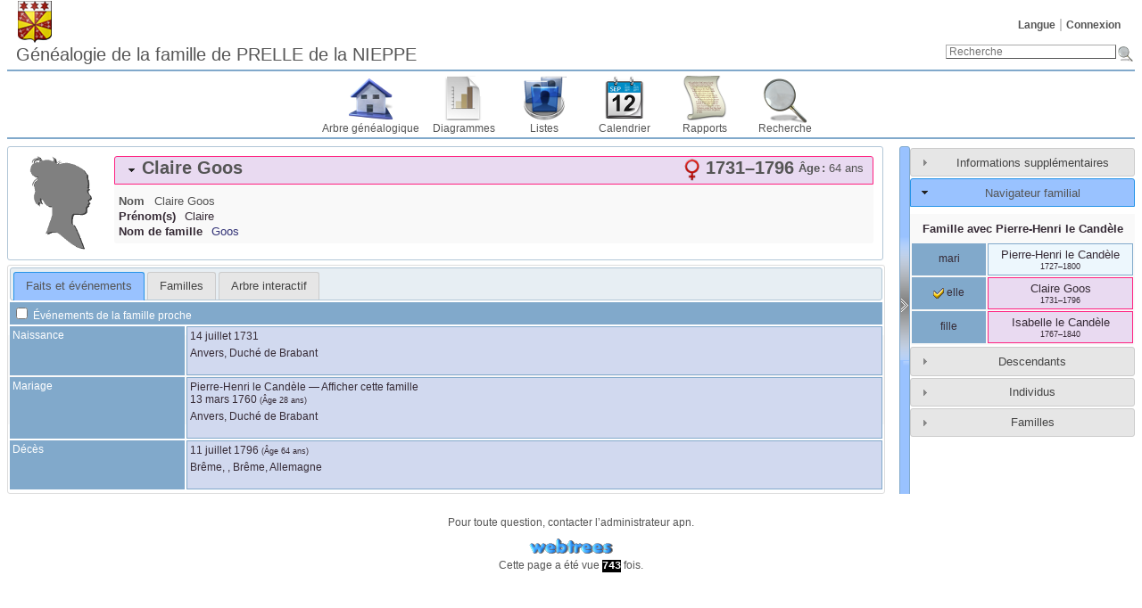

--- FILE ---
content_type: text/html; charset=UTF-8
request_url: https://genealogie.deprelledelanieppe.be/individual.php?pid=I2593&ged=prellenieppe
body_size: 33425
content:
<!DOCTYPE html><html lang="fr"><head><!--[if IE 8]><script src="packages/modernizr-2.8.3/modernizr.min.js"></script><![endif]--><!--[if IE 8]><script src="packages/respond-1.4.2/respond.min.js"></script><![endif]--><meta charset="UTF-8"><title>Claire Goos 1731–1796 – Généalogie de la famille de Prelle de la Nieppe</title><link rel="icon" href="themes/webtrees/css-1.7.8/favicon.png" type="image/png"><link rel="icon" type="image/png" href="themes/webtrees/css-1.7.8/favicon192.png" sizes="192x192"><link rel="apple-touch-icon" sizes="180x180" href="themes/webtrees/css-1.7.8/favicon180.png"><meta name="viewport" content="width=device-width, initial-scale=1"><meta name="robots" content="index,follow"><meta http-equiv="X-UA-Compatible" content="IE=edge"><meta name="generator" content="webtrees 1.7.19 - https://www.webtrees.net/"><meta name="description" content="Généalogie de la famille de Prelle de la Nieppe"><link rel="stylesheet" type="text/css" href="themes/webtrees/jquery-ui-1.11.2/jquery-ui.css"><link rel="stylesheet" type="text/css" href="themes/webtrees/css-1.7.8/style.css"></head><body class="container"><header><div class="header-logo"></div><ul class="nav nav-pills secondary-menu"><li class="menu-language"><a href="#">Langue</a><ul><li class="menu-language-de"><a href="#" onclick="return false;" data-language="de">Deutsch</a></li><li class="menu-language-en-US"><a href="#" onclick="return false;" data-language="en-US">American English</a></li><li class="menu-language-en-GB"><a href="#" onclick="return false;" data-language="en-GB">British English</a></li><li class="menu-language-es"><a href="#" onclick="return false;" data-language="es">español</a></li><li class="menu-language-fr active"><a href="#" onclick="return false;" data-language="fr">français</a></li><li class="menu-language-it"><a href="#" onclick="return false;" data-language="it">italiano</a></li><li class="menu-language-nl"><a href="#" onclick="return false;" data-language="nl">Nederlands</a></li><li class="menu-language-ru"><a href="#" onclick="return false;" data-language="ru">русский</a></li></ul></li><li class="menu-login"><a href="https://genealogie.deprelledelanieppe.be/login.php?url=individual.php%3Fpid%3DI2593%26ged%3Dprellenieppe" rel="nofollow">Connexion</a></li></ul><h1 class="header-title"><span dir="auto">Généalogie de la famille de PRELLE de la NIEPPE</span></h1><form action="search.php" class="header-search" role="search"><input type="hidden" name="action" value="header"><input type="hidden" name="ged" value="prellenieppe"><input type="search" name="query" size="25" placeholder="Recherche"><input type="image" class="image" src="themes/webtrees/css-1.7.8/images/search.png" alt="Recherche" title="Recherche"></form><nav><ul class="primary-menu"><li class="menu-tree"><a href="index.php?ctype=gedcom&amp;ged=prellenieppe">Arbre généalogique</a></li><li class="menu-chart"><a href="#" rel="nofollow">Diagrammes</a><ul><li class="menu-chart-ancestry"><a href="ancestry.php?rootid=I2593&amp;ged=prellenieppe" rel="nofollow">Ancêtres</a></li><li class="menu-chart-compact"><a href="compact.php?rootid=I2593&amp;ged=prellenieppe" rel="nofollow">Arbre compact</a></li><li class="menu-chart-tree"><a href="module.php?mod=tree&amp;mod_action=treeview&amp;rootid=I2593&amp;ged=prellenieppe" rel="nofollow">Arbre interactif</a></li><li class="menu-chart-pedigree"><a href="pedigree.php?rootid=I2593&amp;ged=prellenieppe" rel="nofollow">Ascendance</a></li><li class="menu-chart-timeline"><a href="timeline.php?pids%5B%5D=I2593&amp;ged=prellenieppe" rel="nofollow">Chronologie</a></li><li class="menu-chart-descendants"><a href="descendancy.php?rootid=I2593&amp;ged=prellenieppe" rel="nofollow">Descendants</a></li><li class="menu-chart-lifespan"><a href="lifespan.php" rel="nofollow">Durée de vie</a></li><li class="menu-chart-fanchart"><a href="module.php?mod=ancestral-fan-chart&amp;rootid=I2593&amp;ged=prellenieppe" rel="nofollow">Éventail des ancêtres</a></li><li class="menu-chart-familybook"><a href="familybook.php?rootid=I2593&amp;ged=prellenieppe" rel="nofollow">Livret de famille</a></li><li class="menu-chart-relationship"><a href="relationship.php?pid1=I2593&amp;ged=prellenieppe" rel="nofollow">Parentés</a></li><li class="menu-chart-fanchart"><a href="fanchart.php?rootid=I2593&amp;ged=prellenieppe" rel="nofollow">Roue</a></li><li class="menu-chart-hourglass"><a href="hourglass.php?rootid=I2593&amp;ged=prellenieppe" rel="nofollow">Sablier</a></li><li class="menu-chart-statistics"><a href="statistics.php?ged=prellenieppe" rel="nofollow">Statistiques</a></li></ul></li><li class="menu-list"><a href="#">Listes</a><ul><li class="menu-branches"><a href="branches.php?ged=prellenieppe&amp;surname=Goos" rel="nofollow">Branches</a></li><li class="menu-list-repo"><a href="repolist.php?ged=prellenieppe" rel="nofollow">Dépôts d’archives</a></li><li class="menu-list-fam"><a href="famlist.php?ged=prellenieppe&amp;surname=Goos" rel="nofollow">Familles</a></li><li class="menu-list-indi"><a href="indilist.php?ged=prellenieppe&amp;surname=Goos">Individus</a></li><li class="menu-list-plac"><a href="placelist.php?ged=prellenieppe" rel="nofollow">Lieux</a></li><li class="menu-list-note"><a href="notelist.php?ged=prellenieppe" rel="nofollow">Notes partagées</a></li><li class="menu-list-obje"><a href="medialist.php?ged=prellenieppe" rel="nofollow">Objets média</a></li><li class="menu-list-sour"><a href="sourcelist.php?ged=prellenieppe" rel="nofollow">Sources</a></li></ul></li><li class="menu-calendar"><a href="#" rel="nofollow">Calendrier</a><ul><li class="menu-calendar-day"><a href="calendar.php?ged=prellenieppe&amp;view=day" rel="nofollow">Jour</a></li><li class="menu-calendar-month"><a href="calendar.php?ged=prellenieppe&amp;view=month" rel="nofollow">Mois</a></li><li class="menu-calendar-year"><a href="calendar.php?ged=prellenieppe&amp;view=year" rel="nofollow">Année</a></li></ul></li><li class="menu-report"><a href="#" rel="nofollow">Rapports</a><ul><li class="menu-report-bdm_report"><a href="reportengine.php?ged=prellenieppe&amp;action=setup&amp;report=modules_v3/bdm_report/report.xml" rel="nofollow">Actes d’état civil</a></li><li class="menu-report-ahnentafel_report"><a href="reportengine.php?ged=prellenieppe&amp;action=setup&amp;report=modules_v3/ahnentafel_report/report.xml&amp;pid=I2593" rel="nofollow">Ancêtres</a></li><li class="menu-report-pedigree_report"><a href="reportengine.php?ged=prellenieppe&amp;action=setup&amp;report=modules_v3/pedigree_report/report.xml&amp;pid=I2593" rel="nofollow">Ascendance</a></li><li class="menu-report-cemetery_report"><a href="reportengine.php?ged=prellenieppe&amp;action=setup&amp;report=modules_v3/cemetery_report/report.xml" rel="nofollow">Cimetières</a></li><li class="menu-report-descendancy_report"><a href="reportengine.php?ged=prellenieppe&amp;action=setup&amp;report=modules_v3/descendancy_report/report.xml&amp;pid=I2593" rel="nofollow">Descendants</a></li><li class="menu-report-death_report"><a href="reportengine.php?ged=prellenieppe&amp;action=setup&amp;report=modules_v3/death_report/report.xml" rel="nofollow">Décès</a></li><li class="menu-report-family_group_report"><a href="reportengine.php?ged=prellenieppe&amp;action=setup&amp;report=modules_v3/family_group_report/report.xml&amp;famid=F1244" rel="nofollow">Famille</a></li><li class="menu-report-individual_report"><a href="reportengine.php?ged=prellenieppe&amp;action=setup&amp;report=modules_v3/individual_report/report.xml&amp;pid=I2593" rel="nofollow">Individu</a></li><li class="menu-report-marriage_report"><a href="reportengine.php?ged=prellenieppe&amp;action=setup&amp;report=modules_v3/marriage_report/report.xml" rel="nofollow">Mariages</a></li><li class="menu-report-birth_report"><a href="reportengine.php?ged=prellenieppe&amp;action=setup&amp;report=modules_v3/birth_report/report.xml" rel="nofollow">Naissances</a></li><li class="menu-report-relative_ext_report"><a href="reportengine.php?ged=prellenieppe&amp;action=setup&amp;report=modules_v3/relative_ext_report/report.xml&amp;pid=I2593" rel="nofollow">Parenté élargie</a></li></ul></li><li class="menu-search"><a href="#" rel="nofollow">Recherche</a><ul><li class="menu-search-general"><a href="search.php?ged=prellenieppe" rel="nofollow">Recherche générale</a></li><li class="menu-search-soundex"><a href="search.php?ged=prellenieppe&amp;action=soundex" rel="nofollow">Recherche phonétique</a></li><li class="menu-search-advanced"><a href="search_advanced.php?ged=prellenieppe" rel="nofollow">Recherche avancée</a></li></ul></li></ul></nav></header><main id="content"><div id="main"><div id="indi_left"><div id="indi_header"><div id="indi_mainimage"><i class="icon-silhouette-F"></i></div><div id="header_accordion1"><h3 class="name_one person_boxF"><span><span class="NAME" dir="auto" translate="no">Claire <span class="SURN">Goos</span></span></span><span class="header_age"><span class="fact_AGE"><span class="label">Âge :</span> <span class="field" dir="auto">64 ans</span></span></span><span id="dates"><span title="14 juillet 1731">1731</span>–<span title="11 juillet 1796">1796</span></span><span id="sex" class="female_gender" title="Féminin"></span></h3><div class="indi_name_details"><div class="name1"><dl><dt class="label">Nom</dt><dd class="field"><span class="NAME" dir="auto" translate="no">Claire <span class="SURN">Goos</span></span></dd></dl></div><div><dl><dt class="label">Prénom(s)</dt><dd class="field"><span dir="auto">Claire</span></dd></dl></div><div><dl><dt class="label">Nom de famille</dt><dd class="field"><span dir="auto"><a href="/branches.php?surname=Goos">Goos</a></span></dd></dl></div></div></div></div><script>
			if (document.createStyleSheet) {
				document.createStyleSheet("modules_v3/tree/css/treeview.css"); // For Internet Explorer
			} else {
				var newSheet=document.createElement("link");
				newSheet.setAttribute("rel","stylesheet");
				newSheet.setAttribute("type","text/css");
				newSheet.setAttribute("href","modules_v3/tree/css/treeview.css");
				document.getElementsByTagName("head")[0].appendChild(newSheet);
			}
			</script><div id="tabs"><ul><li class=""><a href="individual.php?pid=I2593&amp;ged=prellenieppe&amp;action=ajax&amp;module=personal_facts" rel="nofollow" title="Onglet montrant les faits et les événements d’un individu.">Faits et événements</a></li><li class=""><a href="individual.php?pid=I2593&amp;ged=prellenieppe&amp;action=ajax&amp;module=relatives" rel="nofollow" title="Onglet affichant les proches d’un individu.">Familles</a></li><li class=""><a href="individual.php?pid=I2593&amp;ged=prellenieppe&amp;action=ajax&amp;module=tree" rel="nofollow" title="Un arbre interactif, montrant tous les ancêtres et les descendants d’une personne.">Arbre interactif</a></li></ul></div></div><div id="separator" style="cursor:pointer;"></div><div id="sidebar"><div id="sidebarAccordion"><h3 id="extra_info"><a href="#">Informations supplémentaires</a></h3><div id="sb_content_extra_info"> Dernière modification <span class="date"><a href="calendar.php?cal=%40%23DGREGORIAN%40&amp;year=2011&amp;month=JUN&amp;day=09&amp;view=day" rel="nofollow">9 juin 2011</a></span> – <span class="date">22:19:11</span><div class="place"><a href="placelist.php&amp;ged=prellenieppe"><span dir="auto"></span></a></div><div class="fact__WT_USER"><span class="label">par :</span> <span class="field" dir="auto"><span dir="auto">apn</span></span></div></div><h3 id="family_nav"><a href="#">Navigateur familial</a></h3><div id="sb_content_family_nav">        <div id="sb_family_nav_content">
            <table class="nav_content">

                <tr>
            <td class="center" colspan="2">
                <a class="famnav_title" href="family.php?famid=F1244&amp;ged=prellenieppe">
                    Famille avec <span class="NAME" dir="auto" translate="no">Pierre-Henri <span class="SURN">le Candèle</span></span>                </a>
            </td>
        </tr>
                    <tr>
                <td class="facts_label">
                    <div id="menu-1fe83b72-a004-4a9b-9c2b-da3f1064def9" class=""><a href="#" onmouseover="show_submenu('sub-menu-1fe83b72-a004-4a9b-9c2b-da3f1064def9', 'menu-1fe83b72-a004-4a9b-9c2b-da3f1064def9');" onmouseout="timeout_submenu('sub-menu-1fe83b72-a004-4a9b-9c2b-da3f1064def9');">mari</a><div id="sub-menu-1fe83b72-a004-4a9b-9c2b-da3f1064def9" class="submenu flyout" style="position: absolute; visibility: hidden; z-index: 100; text-align: left" onmouseover="show_submenu(''); show_submenu('sub-menu-1fe83b72-a004-4a9b-9c2b-da3f1064def9');" onmouseout="timeout_submenu('sub-menu-1fe83b72-a004-4a9b-9c2b-da3f1064def9');"><div id="menu-4f21fd32-d859-40c5-ba72-7d1bc1a7a5df" class=""><a href="#"><div class='flyout2'>Parents</div><div class='flyout4'>(inconnu(e))</div></a></div></div></div>                </td>
                <td class="center person_box nam">
                                        <a class="famnav_link" href="individual.php?pid=I2592&amp;ged=prellenieppe">
                        <span class="NAME" dir="auto" translate="no">Pierre-Henri <span class="SURN">le Candèle</span></span>                    </a>
                    <div class="font9">
                        <span title="29 août 1727">1727</span>–<span title="2 janvier 1800">1800</span>                    </div>
                                    </td>
            </tr>
                        <tr>
                <td class="facts_label">
                    <div id="menu-5c948432-2555-42dd-9416-d855989c4c57" class=""><a href="#" onmouseover="show_submenu('sub-menu-5c948432-2555-42dd-9416-d855989c4c57', 'menu-5c948432-2555-42dd-9416-d855989c4c57');" onmouseout="timeout_submenu('sub-menu-5c948432-2555-42dd-9416-d855989c4c57');"><i class="icon-selected"></i> elle</a><div id="sub-menu-5c948432-2555-42dd-9416-d855989c4c57" class="submenu flyout" style="position: absolute; visibility: hidden; z-index: 100; text-align: left" onmouseover="show_submenu(''); show_submenu('sub-menu-5c948432-2555-42dd-9416-d855989c4c57');" onmouseout="timeout_submenu('sub-menu-5c948432-2555-42dd-9416-d855989c4c57');"><div id="menu-f9ed253b-a5c6-4237-9c56-7790582b1f35" class=""><a href="#"><div class='flyout2'>Parents</div><div class='flyout4'>(inconnu(e))</div></a></div></div></div>                </td>
                <td class="center person_boxF nam">
                                        <a class="famnav_link" href="individual.php?pid=I2593&amp;ged=prellenieppe">
                        <span class="NAME" dir="auto" translate="no">Claire <span class="SURN">Goos</span></span>                    </a>
                    <div class="font9">
                        <span title="14 juillet 1731">1731</span>–<span title="11 juillet 1796">1796</span>                    </div>
                                    </td>
            </tr>
                        <tr>
                <td class="facts_label">
                    <div id="menu-3fb12d15-3718-41f3-8a92-c655e169fc25" class=""><a href="#" onmouseover="show_submenu('sub-menu-3fb12d15-3718-41f3-8a92-c655e169fc25', 'menu-3fb12d15-3718-41f3-8a92-c655e169fc25');" onmouseout="timeout_submenu('sub-menu-3fb12d15-3718-41f3-8a92-c655e169fc25');">fille</a><div id="sub-menu-3fb12d15-3718-41f3-8a92-c655e169fc25" class="submenu flyout" style="position: absolute; visibility: hidden; z-index: 100; text-align: left" onmouseover="show_submenu(''); show_submenu('sub-menu-3fb12d15-3718-41f3-8a92-c655e169fc25');" onmouseout="timeout_submenu('sub-menu-3fb12d15-3718-41f3-8a92-c655e169fc25');"><div id="menu-85f31945-92f4-412f-96ec-dee240ded430" class=""><a href="#"><div class='flyout2'>Famille</div><div class='flyout3' data-href='individual.php?pid=I2590&amp;ged=prellenieppe'><span class="NAME" dir="auto" translate="no">Jacques Michel <span class="SURN">de Knyff</span></span></div><ul class='clist'><li><div class='flyout3' data-href='individual.php?pid=I2589&amp;ged=prellenieppe'><span class="NAME" dir="auto" translate="no">Marie Jeanne <span class="SURN">de Knyff</span></span></div></li></ul></a></div></div></div>                </td>
                <td class="center person_boxF nam">
                                        <a class="famnav_link" href="individual.php?pid=I2591&amp;ged=prellenieppe">
                        <span class="NAME" dir="auto" translate="no">Isabelle <span class="SURN">le Candèle</span></span>                    </a>
                    <div class="font9">
                        <span title="29 août 1767">1767</span>–<span title="15 août 1840">1840</span>                    </div>
                                    </td>
            </tr>
                        </table>
        </div>
        </div><h3 id="descendancy"><a href="#">Descendants</a></h3><div id="sb_content_descendancy"><form method="post" action="module.php?mod=descendancy&amp;mod_action=search" onsubmit="return false;"><input type="search" name="sb_desc_name" id="sb_desc_name" placeholder="Recherche"></form><div id="sb_desc_content"><ul><li class="sb_desc_indi_li"><a class="sb_desc_indi" href="module.php?mod=descendancy&amp;mod_action=descendants&amp;xref=I2593"><i class="plusminus icon-minus"></i><i class="icon-sex_f_9x9"></i><span class="NAME" dir="auto" translate="no">Claire <span class="SURN">Goos</span></span>(<span title="14 juillet 1731">1731</span>–<span title="11 juillet 1796">1796</span>)</a><a class="icon-button_indi" href="individual.php?pid=I2593&amp;ged=prellenieppe"></a><div><ul><li class="sb_desc_indi_li"><a class="sb_desc_indi" href="#"><i class="plusminus icon-minus"></i><i class="icon-sex_m_9x9"></i><span class="NAME" dir="auto" translate="no">Pierre-Henri <span class="SURN">le Candèle</span></span><i class="icon-rings"></i>1760</a><a class="icon-button_indi" href="individual.php?pid=I2592&amp;ged=prellenieppe"></a><a href="family.php?famid=F1244&amp;ged=prellenieppe" class="icon-button_family"></a><div><ul><li class="sb_desc_indi_li"><a class="sb_desc_indi" href="module.php?mod=descendancy&amp;mod_action=descendants&amp;xref=I2591"><i class="plusminus icon-plus"></i><i class="icon-sex_f_9x9"></i><span class="NAME" dir="auto" translate="no">Isabelle <span class="SURN">le Candèle</span></span>(<span title="29 août 1767">1767</span>–<span title="15 août 1840">1840</span>)</a><a class="icon-button_indi" href="individual.php?pid=I2591&amp;ged=prellenieppe"></a><div></div></li></ul></div></li></ul></div></li></ul></div></div><h3 id="individuals"><a href="#">Individus</a></h3><div id="sb_content_individuals"><form method="post" action="module.php?mod=individuals&amp;mod_action=ajax" onsubmit="return false;"><input type="search" name="sb_indi_name" id="sb_indi_name" placeholder="Recherche"><p><a href="module.php?mod=individuals&amp;mod_action=ajax&amp;alpha=A" class="sb_indi_letter">A</a> <a href="module.php?mod=individuals&amp;mod_action=ajax&amp;alpha=B" class="sb_indi_letter">B</a> <a href="module.php?mod=individuals&amp;mod_action=ajax&amp;alpha=C" class="sb_indi_letter">C</a> <a href="module.php?mod=individuals&amp;mod_action=ajax&amp;alpha=D" class="sb_indi_letter">D</a> <a href="module.php?mod=individuals&amp;mod_action=ajax&amp;alpha=E" class="sb_indi_letter">E</a> <a href="module.php?mod=individuals&amp;mod_action=ajax&amp;alpha=F" class="sb_indi_letter">F</a> <a href="module.php?mod=individuals&amp;mod_action=ajax&amp;alpha=G" class="sb_indi_letter">G</a> <a href="module.php?mod=individuals&amp;mod_action=ajax&amp;alpha=H" class="sb_indi_letter">H</a> <a href="module.php?mod=individuals&amp;mod_action=ajax&amp;alpha=I" class="sb_indi_letter">I</a> <a href="module.php?mod=individuals&amp;mod_action=ajax&amp;alpha=J" class="sb_indi_letter">J</a> <a href="module.php?mod=individuals&amp;mod_action=ajax&amp;alpha=K" class="sb_indi_letter">K</a> <a href="module.php?mod=individuals&amp;mod_action=ajax&amp;alpha=L" class="sb_indi_letter">L</a> <a href="module.php?mod=individuals&amp;mod_action=ajax&amp;alpha=M" class="sb_indi_letter">M</a> <a href="module.php?mod=individuals&amp;mod_action=ajax&amp;alpha=N" class="sb_indi_letter">N</a> <a href="module.php?mod=individuals&amp;mod_action=ajax&amp;alpha=O" class="sb_indi_letter">O</a> <a href="module.php?mod=individuals&amp;mod_action=ajax&amp;alpha=P" class="sb_indi_letter">P</a> <a href="module.php?mod=individuals&amp;mod_action=ajax&amp;alpha=Q" class="sb_indi_letter">Q</a> <a href="module.php?mod=individuals&amp;mod_action=ajax&amp;alpha=R" class="sb_indi_letter">R</a> <a href="module.php?mod=individuals&amp;mod_action=ajax&amp;alpha=S" class="sb_indi_letter">S</a> <a href="module.php?mod=individuals&amp;mod_action=ajax&amp;alpha=T" class="sb_indi_letter">T</a> <a href="module.php?mod=individuals&amp;mod_action=ajax&amp;alpha=U" class="sb_indi_letter">U</a> <a href="module.php?mod=individuals&amp;mod_action=ajax&amp;alpha=V" class="sb_indi_letter">V</a> <a href="module.php?mod=individuals&amp;mod_action=ajax&amp;alpha=W" class="sb_indi_letter">W</a> <a href="module.php?mod=individuals&amp;mod_action=ajax&amp;alpha=X" class="sb_indi_letter">X</a> <a href="module.php?mod=individuals&amp;mod_action=ajax&amp;alpha=Y" class="sb_indi_letter">Y</a> <a href="module.php?mod=individuals&amp;mod_action=ajax&amp;alpha=Z" class="sb_indi_letter">Z</a> <a href="module.php?mod=individuals&amp;mod_action=ajax&amp;alpha=." class="sb_indi_letter">.</a> <a href="module.php?mod=individuals&amp;mod_action=ajax&amp;alpha=%E2%80%98" class="sb_indi_letter">‘</a> <a href="module.php?mod=individuals&amp;mod_action=ajax&amp;alpha=%40" class="sb_indi_letter">…</a> <a href="module.php?mod=individuals&amp;mod_action=ajax&amp;alpha=+" class="sb_indi_letter">&nbsp;</a> <a href="module.php?mod=individuals&amp;mod_action=ajax&amp;alpha=%2C" class="sb_indi_letter">Aucun</a> </p><div id="sb_indi_content"></div></form></div><h3 id="families"><a href="#">Familles</a></h3><div id="sb_content_families"><form method="post" action="module.php?mod=families&amp;mod_action=ajax" onsubmit="return false;"><input type="search" name="sb_fam_name" id="sb_fam_name" placeholder="Recherche"><p><a href="module.php?mod=families&amp;mod_action=ajax&amp;alpha=A" class="sb_fam_letter">A</a> <a href="module.php?mod=families&amp;mod_action=ajax&amp;alpha=B" class="sb_fam_letter">B</a> <a href="module.php?mod=families&amp;mod_action=ajax&amp;alpha=C" class="sb_fam_letter">C</a> <a href="module.php?mod=families&amp;mod_action=ajax&amp;alpha=D" class="sb_fam_letter">D</a> <a href="module.php?mod=families&amp;mod_action=ajax&amp;alpha=E" class="sb_fam_letter">E</a> <a href="module.php?mod=families&amp;mod_action=ajax&amp;alpha=F" class="sb_fam_letter">F</a> <a href="module.php?mod=families&amp;mod_action=ajax&amp;alpha=G" class="sb_fam_letter">G</a> <a href="module.php?mod=families&amp;mod_action=ajax&amp;alpha=H" class="sb_fam_letter">H</a> <a href="module.php?mod=families&amp;mod_action=ajax&amp;alpha=I" class="sb_fam_letter">I</a> <a href="module.php?mod=families&amp;mod_action=ajax&amp;alpha=J" class="sb_fam_letter">J</a> <a href="module.php?mod=families&amp;mod_action=ajax&amp;alpha=K" class="sb_fam_letter">K</a> <a href="module.php?mod=families&amp;mod_action=ajax&amp;alpha=L" class="sb_fam_letter">L</a> <a href="module.php?mod=families&amp;mod_action=ajax&amp;alpha=M" class="sb_fam_letter">M</a> <a href="module.php?mod=families&amp;mod_action=ajax&amp;alpha=N" class="sb_fam_letter">N</a> <a href="module.php?mod=families&amp;mod_action=ajax&amp;alpha=O" class="sb_fam_letter">O</a> <a href="module.php?mod=families&amp;mod_action=ajax&amp;alpha=P" class="sb_fam_letter">P</a> <a href="module.php?mod=families&amp;mod_action=ajax&amp;alpha=Q" class="sb_fam_letter">Q</a> <a href="module.php?mod=families&amp;mod_action=ajax&amp;alpha=R" class="sb_fam_letter">R</a> <a href="module.php?mod=families&amp;mod_action=ajax&amp;alpha=S" class="sb_fam_letter">S</a> <a href="module.php?mod=families&amp;mod_action=ajax&amp;alpha=T" class="sb_fam_letter">T</a> <a href="module.php?mod=families&amp;mod_action=ajax&amp;alpha=U" class="sb_fam_letter">U</a> <a href="module.php?mod=families&amp;mod_action=ajax&amp;alpha=V" class="sb_fam_letter">V</a> <a href="module.php?mod=families&amp;mod_action=ajax&amp;alpha=W" class="sb_fam_letter">W</a> <a href="module.php?mod=families&amp;mod_action=ajax&amp;alpha=X" class="sb_fam_letter">X</a> <a href="module.php?mod=families&amp;mod_action=ajax&amp;alpha=Y" class="sb_fam_letter">Y</a> <a href="module.php?mod=families&amp;mod_action=ajax&amp;alpha=Z" class="sb_fam_letter">Z</a> <a href="module.php?mod=families&amp;mod_action=ajax&amp;alpha=." class="sb_fam_letter">.</a> <a href="module.php?mod=families&amp;mod_action=ajax&amp;alpha=%E2%80%98" class="sb_fam_letter">‘</a> <a href="module.php?mod=families&amp;mod_action=ajax&amp;alpha=%40" class="sb_fam_letter">…</a> <a href="module.php?mod=families&amp;mod_action=ajax&amp;alpha=+" class="sb_fam_letter">&nbsp;</a> <a href="module.php?mod=families&amp;mod_action=ajax&amp;alpha=%2C" class="sb_fam_letter">Aucun</a> </p><div id="sb_fam_content"></div></form></div></div></div></div></main><footer><div class="contact-links">Pour toute question, contacter l’administrateur <a href="mailto:info20250512@deprelledelanieppe.be"><span dir="auto">apn</span></a>.</div><a href="https://www.webtrees.net/" class="powered-by-webtrees" title="https://www.webtrees.net/"></a><div class="page-views">Cette page a été vue <span class="odometer">743</span> fois.</div></footer><!--[if lt IE 9]><script src="packages/jquery-1.12.1/jquery.min.js"></script><![endif]--><!--[if gte IE 9]><!--><script src="packages/jquery-2.2.1/jquery.min.js"></script><!--<![endif]--><script src="packages/jquery-ui-1.11.4/js/jquery-ui.min.js"></script><script src="assets/js-1.7.9/webtrees.js"></script><script>
			var WT_STATIC_URL  = "";
			var WT_MODULES_DIR = "modules_v3\x2F";
			var WT_GEDCOM      = "prellenieppe";
			var textDirection  = "ltr";
			var WT_SCRIPT_NAME = "individual.php";
			var WT_LOCALE      = "fr";
			var WT_CSRF_TOKEN  = "wGQzhINMCFtIMIumWltHIFO8M047guVq";
		</script><script>
			jQuery("#sb_family_nav_content")
				.on("click", ".flyout a", function() {
					return false;
				})
				.on("click", ".flyout3", function() {
					window.location.href = jQuery(this).data("href");
					return false;
				});
		
			function dsearchQ() {
				var query = jQuery("#sb_desc_name").val();
				if (query.length>1) {
					jQuery("#sb_desc_content").load("module.php?mod=descendancy&mod_action=search&search="+query);
				}
			}

			jQuery("#sb_desc_name").focus(function(){this.select();});
			jQuery("#sb_desc_name").blur(function(){if (this.value=="") this.value="Recherche";});
			var dtimerid = null;
			jQuery("#sb_desc_name").keyup(function(e) {
				if (dtimerid) window.clearTimeout(dtimerid);
				dtimerid = window.setTimeout("dsearchQ()", 500);
			});

			jQuery("#sb_desc_content").on("click", ".sb_desc_indi", function() {
				var self = jQuery(this),
					state = self.children(".plusminus"),
					target = self.siblings("div");
				if(state.hasClass("icon-plus")) {
					if (jQuery.trim(target.html())) {
						target.show("fast"); // already got content so just show it
					} else {
						target
							.hide()
							.load(self.attr("href"), function(response, status, xhr) {
								if(status == "success" && response !== "") {
									target.show("fast");
								}
							})
					}
				} else {
					target.hide("fast");
				}
				state.toggleClass("icon-minus icon-plus");
				return false;
			});
		
			var loadedNames = new Array();

			function isearchQ() {
				var query = jQuery("#sb_indi_name").val();
				if (query.length>1) {
					jQuery("#sb_indi_content").load("module.php?mod=individuals&mod_action=ajax&search="+query);
				}
			}

			var timerid = null;
			jQuery("#sb_indi_name").keyup(function(e) {
				if (timerid) window.clearTimeout(timerid);
				timerid = window.setTimeout("isearchQ()", 500);
			});
			jQuery("#sb_content_individuals").on("click", ".sb_indi_letter", function() {
				jQuery("#sb_indi_content").load(this.href);
				return false;
			});
			jQuery("#sb_content_individuals").on("click", ".sb_indi_surname", function() {
				var element = jQuery(this);
				var surname = element.data("surname");
				var alpha   = element.data("alpha");

				if (!loadedNames[surname]) {
					jQuery.ajax({
					  url: "module.php?mod=individuals&mod_action=ajax&alpha=" + encodeURIComponent(alpha) + "&surname=" + encodeURIComponent(surname),
					  cache: false,
					  success: function(html) {
					    jQuery("div.name_tree_div", element.closest("li"))
					    .html(html)
					    .show("fast")
					    .css("list-style-image", "url(themes/webtrees/css-1.7.8/images/minus.png)");
					    loadedNames[surname]=2;
					  }
					});
				} else if (loadedNames[surname]==1) {
					loadedNames[surname]=2;
					jQuery("div.name_tree_div", jQuery(this).closest("li"))
					.show()
					.css("list-style-image", "url(themes/webtrees/css-1.7.8/images/minus.png)");
				} else {
					loadedNames[surname]=1;
					jQuery("div.name_tree_div", jQuery(this).closest("li"))
					.hide("fast")
					.css("list-style-image", "url(themes/webtrees/css-1.7.8/images/plus.png)");
				}
				return false;
			});
		
			var famloadedNames = new Array();

			function fsearchQ() {
				var query = jQuery("#sb_fam_name").val();
				if (query.length>1) {
					jQuery("#sb_fam_content").load("module.php?mod=families&mod_action=ajax&search="+query);
				}
			}

			var famtimerid = null;
			jQuery("#sb_fam_name").keyup(function(e) {
				if (famtimerid) window.clearTimeout(famtimerid);
				famtimerid = window.setTimeout("fsearchQ()", 500);
			});
			jQuery("#sb_content_families").on("click", ".sb_fam_letter", function() {
				jQuery("#sb_fam_content").load(this.href);
				return false;
			});
			jQuery("#sb_content_families").on("click", ".sb_fam_surname", function() {
				var element = jQuery(this);
				var surname = element.data("surname");
				var alpha   = element.data("alpha");

				if (!famloadedNames[surname]) {
					jQuery.ajax({
					  url: "module.php?mod=families&mod_action=ajax&alpha=" + encodeURIComponent(alpha) + "&surname=" + encodeURIComponent(surname),
					  cache: false,
					  success: function(html) {
					    jQuery("div.name_tree_div", element.closest("li"))
					    .html(html)
					    .show("fast")
					    .css("list-style-image", "url(themes/webtrees/css-1.7.8/images/minus.png)");
					    famloadedNames[surname]=2;
					  }
					});
				} else if (famloadedNames[surname]==1) {
					famloadedNames[surname]=2;
					jQuery("div.name_tree_div", jQuery(this).closest("li"))
					.show()
					.css("list-style-image", "url(themes/webtrees/css-1.7.8/images/minus.png)");
				} else {
					famloadedNames[surname]=1;
					jQuery("div.name_tree_div", jQuery(this).closest("li"))
					.hide("fast")
					.css("list-style-image", "url(themes/webtrees/css-1.7.8/images/plus.png)");
				}
				return false;
			});
		
				jQuery("#sidebarAccordion").accordion({
					active:1,
					heightStyle: "content",
					collapsible: true,
				});
			
var WT_INDIVIDUAL = (function () {

	var instance,
		jQseparator = jQuery("#separator"),
		jQsidebar = jQuery ("#sidebar");

	function init() {
		jQuery ("#header_accordion1").accordion ({
			active: 0,
			heightStyle: "content",
			collapsible: true
		});

		jQuery ("#tabs").tabs ({
			// Remember the currently selected tab between pages.
			active: sessionStorage.getItem("indi-tab"),
			activate: function (event, ui) {
				sessionStorage.setItem("indi-tab", jQuery(this).tabs("option", "active"));
			},
			// Only load each tab once
			beforeLoad: function (event, ui) {
				if (ui.tab.data ("loaded")) {
					event.preventDefault ();
					return;
				}
				jQuery (ui.panel.selector).append ('<div class="loading-image"></div>');
				ui.jqXHR.success (function () {
					ui.tab.data ("loaded", true);
				});
			}
		});

		if (jQsidebar.length) { // Have we got a sidebar ?
			// toggle sidebar visibility
			jQuery ("#main").on ("click", "#separator", function (e) {
				e.preventDefault ();
				jQsidebar.animate ({width: "toggle"}, {
					duration: 300,
					done: function () {
						sessionStorage.setItem("hide-sb", jQsidebar.is(":hidden"));
						jQseparator.toggleClass("separator-hidden separator-visible");
					}
				});
			});

			// Set initial sidebar state
			if (sessionStorage.getItem("hide-sb") === "true") {
				jQsidebar.hide ();
				jQseparator.addClass("separator-hidden");
			} else {
				jQsidebar.show ();
				jQseparator.addClass("separator-visible");
			}
		}
	}

	return {
		getInstance: function () {
			if (!instance) {
				instance = init ();
			}
			return instance;
		}
	};
}) ();
WT_INDIVIDUAL.getInstance ();
</script><script src="assets/js-1.7.9/jquery.colorbox-1.5.14.js"></script><script src="assets/js-1.7.9/jquery.wheelzoom-2.0.0.js"></script><script>activate_colorbox();jQuery.extend(jQuery.colorbox.settings, { width:"85%", height:"85%", transition:"none", slideshowStart:"Démarrer", slideshowStop:"Arrêter", title: function() { return jQuery(this).data("title"); }});</script></body></html>
<!-- webtrees: 1.7.19 --><!-- Execution time: 0,037 seconds --><!-- Memory: 2 048 KB --><!-- SQL queries: 37 -->

--- FILE ---
content_type: text/html; charset=UTF-8
request_url: https://genealogie.deprelledelanieppe.be/individual.php?pid=I2593&ged=prellenieppe&action=ajax&module=personal_facts
body_size: 4801
content:
<div id="personal_facts_content">        <table class="facts_table">
            <colgroup>
                <col class="width20">
                <col class="width80">
            </colgroup>
            <tbody>
                <tr>
                    <td colspan="2" class="descriptionbox noprint">
                                                <label>
                            <input id="show-relatives-facts" type="checkbox">
                            Événements de la famille proche                        </label>
                                                                    </td>
                </tr>
                <tr class=""><td class="descriptionbox width20"> Naissance</td><td class="optionbox  wrap"> <span class="date"><a href="calendar.php?cal=%40%23DGREGORIAN%40&amp;year=1731&amp;month=JUL&amp;day=14&amp;view=day" rel="nofollow">14 juillet 1731</a></span><div class="place"><a href="placelist.php?parent%5B%5D=Duch%C3%A9%20de%20Brabant&amp;parent%5B%5D=Anvers&amp;ged=prellenieppe"><span dir="auto">Anvers, Duché de Brabant</span></a></div><br></td></tr><tr class=""><td class="descriptionbox width20"> Mariage</td><td class="optionbox  wrap"><a href="individual.php?pid=I2592&amp;ged=prellenieppe"><span class="NAME" dir="auto" translate="no">Pierre-Henri <span class="SURN">le Candèle</span></span></a> — <a href="family.php?famid=F1244&amp;ged=prellenieppe">Afficher cette famille</a><br> <span class="date"><a href="calendar.php?cal=%40%23DGREGORIAN%40&amp;year=1760&amp;month=MAR&amp;day=13&amp;view=day" rel="nofollow">13 mars 1760</a></span> <span class="age">(Âge 28 ans)</span><div class="place"><a href="placelist.php?parent%5B%5D=Duch%C3%A9%20de%20Brabant&amp;parent%5B%5D=Anvers&amp;ged=prellenieppe"><span dir="auto">Anvers, Duché de Brabant</span></a></div><br></td></tr><tr class="rela"><td class="descriptionbox width20"> Naissance d’une fille<br>#1</td><td class="optionbox rela wrap"><a href="individual.php?pid=I2591&amp;ged=prellenieppe"><span class="NAME" dir="auto" translate="no">Isabelle <span class="SURN">le Candèle</span></span></a><br> <span class="date"><a href="calendar.php?cal=%40%23DGREGORIAN%40&amp;year=1767&amp;month=AUG&amp;day=29&amp;view=day" rel="nofollow">29 août 1767</a></span> <span class="age">(Âge 36 ans)</span><div class="place"><a href="placelist.php?parent%5B%5D=Duch%C3%A9%20de%20Brabant&amp;parent%5B%5D=Anvers&amp;ged=prellenieppe"><span dir="auto">Anvers, Duché de Brabant</span></a></div><br></td></tr><tr class="rela"><td class="descriptionbox width20"> Mariage d’un enfant</td><td class="optionbox rela wrap"><a href="individual.php?pid=I2590&amp;ged=prellenieppe"><span class="NAME" dir="auto" translate="no">Jacques Michel <span class="SURN">de Knyff</span></span></a> — <a href="individual.php?pid=I2591&amp;ged=prellenieppe"><span class="NAME" dir="auto" translate="no">Isabelle <span class="SURN">le Candèle</span></span></a> — <a href="family.php?famid=F1243&amp;ged=prellenieppe">Afficher cette famille</a><br> <span class="date"><a href="calendar.php?cal=%40%23DGREGORIAN%40&amp;year=1791&amp;month=AUG&amp;day=23&amp;view=day" rel="nofollow">23 août 1791</a></span> <span class="age">(Âge 60 ans)</span><div class="place"><a href="placelist.php?parent%5B%5D=Brabant&amp;parent%5B%5D=Anvers&amp;ged=prellenieppe"><span dir="auto">Anvers, Brabant</span></a></div><br></td></tr><tr class="rela"><td class="descriptionbox width20"> Naissance d’une petite-fille<br>#1</td><td class="optionbox rela wrap"><a href="individual.php?pid=I2589&amp;ged=prellenieppe"><span class="NAME" dir="auto" translate="no">Marie Jeanne <span class="SURN">de Knyff</span></span></a><br> <span class="date"><a href="calendar.php?cal=%40%23DGREGORIAN%40&amp;year=1792&amp;month=AUG&amp;day=02&amp;view=day" rel="nofollow">2 août 1792</a></span> <span class="age">(Âge 61 ans)</span><div class="place"><a href="placelist.php?parent%5B%5D=Brabant&amp;parent%5B%5D=Anvers&amp;ged=prellenieppe"><span dir="auto">Anvers, Brabant</span></a></div><br></td></tr><tr class=""><td class="descriptionbox width20"> Décès</td><td class="optionbox  wrap"> <span class="date"><a href="calendar.php?cal=%40%23DGREGORIAN%40&amp;year=1796&amp;month=JUL&amp;day=11&amp;view=day" rel="nofollow">11 juillet 1796</a></span> <span class="age">(Âge 64 ans)</span><div class="place"><a href="placelist.php?parent%5B%5D=Allemagne&amp;parent%5B%5D=Br%C3%AAme&amp;parent%5B%5D=&amp;parent%5B%5D=Br%C3%AAme&amp;ged=prellenieppe"><span dir="auto">Brême, , Brême, Allemagne</span></a></div><br></td></tr>            </tbody>
        </table>
        <script>
            persistent_toggle("show-relatives-facts", "tr.rela");
            persistent_toggle("show-historical-facts", "tr.histo");
        </script>
        </div>